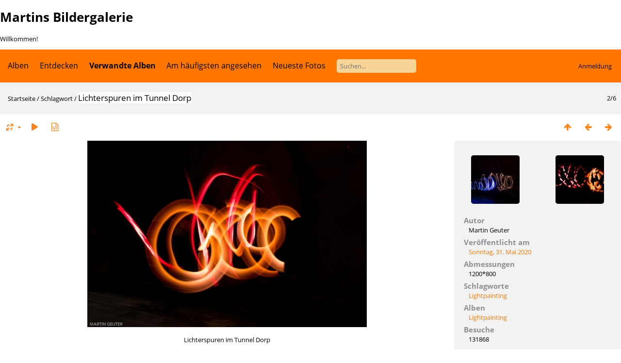

--- FILE ---
content_type: text/html; charset=utf-8
request_url: https://www.geuter.de/picture.php?/47/tags/2-lightpainting
body_size: 17034
content:
<!DOCTYPE html>
<html lang=de dir=ltr>
<head>
<title>Lichterspuren im Tunnel Dorp</title>
<link rel="shortcut icon" type="image/x-icon" href="themes/default/icon/favicon.ico">
<link rel="stylesheet" type="text/css" href="themes/modus/css/open-sans/open-sans.css"> <link rel="stylesheet" type="text/css" href="_data/combined/16gyvz5.css">   <link rel=canonical href="picture.php?/47">
<meta name=viewport content="width=device-width,initial-scale=1">
<script>if(document.documentElement.offsetWidth>1270)document.documentElement.className='wide'</script>

<meta name="generator" content="Piwigo (aka PWG), see piwigo.org">

<meta name="author" content="Martin Geuter">
<meta name="keywords" content="Lightpainting">
<meta name="description" content="Lichterspuren im Tunnel Dorp - MG--2315.jpg">


</head>

<body id=thePicturePage class="section-tags tag-2 image-47  modus-withPageBanner" data-infos='{"section":"tags","tag_ids":["2"],"image_id":"47"}'>
<div id="theHeader"><h1>Martins Bildergalerie</h1>

<p>Willkommen!</p></div>


<aside id=menubar>
		<dl id=mbCategories>
<dt>
	<a href="index.php?/categories">Alben</a>
</dt>
<dd>
  <ul>
    <li >
      <a href="index.php?/category/51"  title="10 Fotos in diesem Album">Industriekultur</a>
      <span class="menuInfoCat badge" title="10 Fotos in diesem Album">10</span>
      </li>
    
    <li >
      <a href="index.php?/category/11"  title="6 Fotos in diesem Album">Lightpainting</a>
      <span class="menuInfoCat badge" title="6 Fotos in diesem Album">6</span>
      </li>
    
    <li >
      <a href="index.php?/category/10"  title="7 Fotos in diesem Album">Multiexposure</a>
      <span class="menuInfoCat badge" title="7 Fotos in diesem Album">7</span>
  </li></ul>

	<p class="totalImages">23 Fotos</p>
</dd>
	</dl>
		<dl id=mbSpecials>
<dt><a>Entdecken</a></dt>
<dd>
	<ul><li><a href="index.php?/most_visited" title="Die meist angesehenen Fotos anzeigen">Am häufigsten angesehen</a></li><li><a href="index.php?/recent_pics" title="Die neuesten Fotos anzeigen">Neueste Fotos</a></li><li><a href="index.php?/recent_cats" title="Kürzlich aktualisierte Alben anzeigen">Neueste Alben</a></li><li><a href="random.php" title="Fotos im Zufallsmodus anzeigen" rel="nofollow">Zufällige Fotos</a></li><li><a href="index.php?/created-monthly-calendar" title="Jeden Tag mit Fotos anzeigen, gegliedert nach Monat" rel="nofollow">Kalender</a></li><hr><li><a href="tags.php" title="Alle verfügbaren Schlagworte anzeigen">Schlagworte</a> (2)</li><li><a href="search.php" title="Suchen" rel="search">Suchen</a></li><li><a href="comments.php" title="Die neuesten Kommentare anzeigen">Kommentare</a> (1)</li><li><a href="about.php" title="Über Piwigo">Info</a></li><li><a href="notification.php" title="RSS-Feed" rel="nofollow">Benachrichtigungen</a></li></ul>
</dd>

	</dl>
		<dl id=mbRelatedCategories>
<dt>
	Verwandte Alben
</dt>
<dd>
  <ul>
    <li>
      <a href="index.php?/category/11" rel="nofollow">Lightpainting</a>
      <span class="badge" title="6 Fotos">6</span>
  </li></ul>
</dd>
	</dl>
	<dl id="mbMostVisited"><dt><a href="index.php?/most_visited" title="Die meist angesehenen Fotos anzeigen">Am häufigsten angesehen</a></dt></dl>
<dl><dt><a href="index.php?/recent_pics" title="Die neuesten Fotos anzeigen">Neueste Fotos</a></dt></dl>
<dl style="float:none">
	<form style="margin:0;display:inline" action="qsearch.php" method=get id=quicksearch onsubmit="return this.q.value!='';">
		<input type="text" name=q id=qsearchInput placeholder="Suchen..." >
	</form>
</dl>
<dl style="float:right;margin-top:3px">
	<dt style="font-size:100%;font-weight:normal;padding-left:15px"><a href="identification.php" rel=nofollow>Anmeldung</a></dt>
	<dd style="right:0">
		<ul>
		<li><a href="identification.php" rel="nofollow">Anmeldung</a></li>
		<li><a href="password.php" title="Passwort vergessen?" rel="nofollow">Passwort vergessen?</a></li>
		</ul>
<form method=post action="identification.php" id=quickconnect><fieldset><legend>Schnelle Anmeldung</legend><p><label for=userX>Benutzername</label><br><input type=text name=username id=userX value="" style="width:99%"></p><p><label for=passX>Passwort</label><br><input type=password name=password id=passX style="width:99%"></p><p><label>Auto-Login&nbsp;<input type=checkbox name=remember_me value=1></label></p><p><input type=hidden name=redirect value="%2Fpicture.php%3F%2F47%2Ftags%2F2-lightpainting"><input type=submit name=login value="Absenden"></p></fieldset></form>
	</dd>
</dl>

</aside>
<a id="menuSwitcher" class="pwg-button" title="Menü"><span class="pwg-icon pwg-icon-menu"></span></a>

<div id="content" class="contentWithMenu">



<div class=titrePage id=imageHeaderBar><div class="imageNumber">2/6</div>
	<div class="browsePath">
		<a href="/">Startseite</a> / <a href="tags.php" title="Alle verfügbaren Schlagworte anzeigen">Schlagwort</a> <span class="browsePathSeparator"> / </span><h2>Lichterspuren im Tunnel Dorp</h2>
	</div>
</div>

<div id="imageToolBar">

<div class="navigationButtons">
<a href="index.php?/tags/2-lightpainting" title="Vorschaubilder" class="pwg-state-default pwg-button"><span class="pwg-icon pwg-icon-arrow-n"></span><span class="pwg-button-text">Vorschaubilder</span></a><a href="picture.php?/49/tags/2-lightpainting" title="Zurück : Lichterspuren im Tunnel Dorp" class="pwg-state-default pwg-button"><span class="pwg-icon pwg-icon-arrow-w"></span><span class="pwg-button-text">Zurück</span></a><a href="picture.php?/48/tags/2-lightpainting" title="Vorwärts : Lichterspuren im Tunnel Dorp" class="pwg-state-default pwg-button pwg-button-icon-right"><span class="pwg-icon pwg-icon-arrow-e"></span><span class="pwg-button-text">Vorwärts</span></a></div>

<div class=actionButtonsWrapper><a id=imageActionsSwitch class=pwg-button><span class="pwg-icon pwg-icon-ellipsis"></span></a><div class="actionButtons">
<a id="derivativeSwitchLink" title="Bildgrößen" class="pwg-state-default pwg-button" rel="nofollow"><span class="pwg-icon pwg-icon-sizes"></span><span class="pwg-button-text">Bildgrößen</span></a><div id="derivativeSwitchBox" class="switchBox"><div class="switchBoxTitle">Bildgrößen</div><span class="switchCheck" id="derivativeChecked2small" style="visibility:hidden">&#x2714; </span><a href="javascript:changeImgSrc('_data/i/upload/2020/05/31/20200531223610-87cb02f3-2s.jpg','2small','2small')">winzig<span class="derivativeSizeDetails"> (240 x 160)</span></a><br><span class="switchCheck" id="derivativeCheckedxsmall" style="visibility:hidden">&#x2714; </span><a href="javascript:changeImgSrc('_data/i/upload/2020/05/31/20200531223610-87cb02f3-xs.jpg','xsmall','xsmall')">ziemlich klein<span class="derivativeSizeDetails"> (432 x 288)</span></a><br><span class="switchCheck" id="derivativeCheckedsmall" style="visibility:hidden">&#x2714; </span><a href="javascript:changeImgSrc('_data/i/upload/2020/05/31/20200531223610-87cb02f3-sm.jpg','small','small')">klein<span class="derivativeSizeDetails"> (576 x 384)</span></a><br><span class="switchCheck" id="derivativeCheckedmedium">&#x2714; </span><a href="javascript:changeImgSrc('_data/i/upload/2020/05/31/20200531223610-87cb02f3-me.jpg','medium','medium')">mittel<span class="derivativeSizeDetails"> (792 x 528)</span></a><br><span class="switchCheck" id="derivativeCheckedlarge" style="visibility:hidden">&#x2714; </span><a href="javascript:changeImgSrc('_data/i/upload/2020/05/31/20200531223610-87cb02f3-la.jpg','large','large')">groß<span class="derivativeSizeDetails"> (1008 x 672)</span></a><br><span class="switchCheck" id="derivativeCheckedOriginal" style="visibility:hidden">&#x2714; </span><a href="javascript:changeImgSrc('./upload/2020/05/31/20200531223610-87cb02f3.jpg','xlarge','Original')">Original<span class="derivativeSizeDetails"> (1200 x 800)</span></a><br></div>
<a href="picture.php?/47/tags/2-lightpainting&amp;slideshow=" title="Diashow" class="pwg-state-default pwg-button" rel="nofollow"><span class="pwg-icon pwg-icon-slideshow"></span><span class="pwg-button-text">Diashow</span></a><a href="picture.php?/47/tags/2-lightpainting&amp;metadata" title="Metadaten anzeigen" class="pwg-state-default pwg-button" rel="nofollow"><span class="pwg-icon pwg-icon-camera-info"></span><span class="pwg-button-text">Metadaten anzeigen</span></a></div></div>
</div>
<div id="theImageAndInfos">
<div id="theImage">


<noscript><img src="_data/i/upload/2020/05/31/20200531223610-87cb02f3-me.jpg" width="792" height="528" alt="MG--2315.jpg" id="theMainImage" usemap="#mapmedium" title="Lichterspuren im Tunnel Dorp" itemprop=contentURL></noscript>

  <img class="file-ext-jpg path-ext-jpg" src="_data/i/upload/2020/05/31/20200531223610-87cb02f3-me.jpg"width="792" height="528" alt="MG--2315.jpg" id="theMainImage" usemap="#mapmedium" title="Lichterspuren im Tunnel Dorp">
  <img class="img-loader-derivatives" src="themes/default/images/ajax_loader.gif" style="width:auto;height:auto;" />

<map name="map2small"><area shape=rect coords="0,0,60,160" href="picture.php?/49/tags/2-lightpainting" title="Zurück : Lichterspuren im Tunnel Dorp" alt="Lichterspuren im Tunnel Dorp"><area shape=rect coords="60,0,179,40" href="index.php?/tags/2-lightpainting" title="Vorschaubilder" alt="Vorschaubilder"><area shape=rect coords="180,0,240,160" href="picture.php?/48/tags/2-lightpainting" title="Vorwärts : Lichterspuren im Tunnel Dorp" alt="Lichterspuren im Tunnel Dorp"></map><map name="mapxsmall"><area shape=rect coords="0,0,108,288" href="picture.php?/49/tags/2-lightpainting" title="Zurück : Lichterspuren im Tunnel Dorp" alt="Lichterspuren im Tunnel Dorp"><area shape=rect coords="108,0,322,72" href="index.php?/tags/2-lightpainting" title="Vorschaubilder" alt="Vorschaubilder"><area shape=rect coords="324,0,432,288" href="picture.php?/48/tags/2-lightpainting" title="Vorwärts : Lichterspuren im Tunnel Dorp" alt="Lichterspuren im Tunnel Dorp"></map><map name="mapsmall"><area shape=rect coords="0,0,144,384" href="picture.php?/49/tags/2-lightpainting" title="Zurück : Lichterspuren im Tunnel Dorp" alt="Lichterspuren im Tunnel Dorp"><area shape=rect coords="144,0,429,96" href="index.php?/tags/2-lightpainting" title="Vorschaubilder" alt="Vorschaubilder"><area shape=rect coords="433,0,576,384" href="picture.php?/48/tags/2-lightpainting" title="Vorwärts : Lichterspuren im Tunnel Dorp" alt="Lichterspuren im Tunnel Dorp"></map><map name="mapmedium"><area shape=rect coords="0,0,198,528" href="picture.php?/49/tags/2-lightpainting" title="Zurück : Lichterspuren im Tunnel Dorp" alt="Lichterspuren im Tunnel Dorp"><area shape=rect coords="198,0,591,132" href="index.php?/tags/2-lightpainting" title="Vorschaubilder" alt="Vorschaubilder"><area shape=rect coords="595,0,792,528" href="picture.php?/48/tags/2-lightpainting" title="Vorwärts : Lichterspuren im Tunnel Dorp" alt="Lichterspuren im Tunnel Dorp"></map><map name="maplarge"><area shape=rect coords="0,0,252,672" href="picture.php?/49/tags/2-lightpainting" title="Zurück : Lichterspuren im Tunnel Dorp" alt="Lichterspuren im Tunnel Dorp"><area shape=rect coords="252,0,752,168" href="index.php?/tags/2-lightpainting" title="Vorschaubilder" alt="Vorschaubilder"><area shape=rect coords="757,0,1008,672" href="picture.php?/48/tags/2-lightpainting" title="Vorwärts : Lichterspuren im Tunnel Dorp" alt="Lichterspuren im Tunnel Dorp"></map><map name="mapOriginal"><area shape=rect coords="0,0,300,800" href="picture.php?/49/tags/2-lightpainting" title="Zurück : Lichterspuren im Tunnel Dorp" alt="Lichterspuren im Tunnel Dorp"><area shape=rect coords="300,0,895,200" href="index.php?/tags/2-lightpainting" title="Vorschaubilder" alt="Vorschaubilder"><area shape=rect coords="902,0,1200,800" href="picture.php?/48/tags/2-lightpainting" title="Vorwärts : Lichterspuren im Tunnel Dorp" alt="Lichterspuren im Tunnel Dorp"></map>

<p class="imageComment">Lichterspuren im Tunnel Dorp</p>

</div><div id="infoSwitcher"></div><div id="imageInfos">
	<div class="navThumbs">
			<a class="navThumb" id="linkPrev" href="picture.php?/49/tags/2-lightpainting" title="Zurück : Lichterspuren im Tunnel Dorp" rel="prev">
				<span class="thumbHover prevThumbHover"></span>
        <img class="" src="_data/i/upload/2020/05/31/20200531223611-102dafcc-sq.jpg" alt="Lichterspuren im Tunnel Dorp">
			</a>
			<a class="navThumb" id="linkNext" href="picture.php?/48/tags/2-lightpainting" title="Vorwärts : Lichterspuren im Tunnel Dorp" rel="next">
				<span class="thumbHover nextThumbHover"></span>
				<img class="" src="_data/i/upload/2020/05/31/20200531223610-3b5885fe-sq.jpg" alt="Lichterspuren im Tunnel Dorp">
			</a>
	</div>

<dl id="standard" class="imageInfoTable">
<div id="Author" class="imageInfo"><dt>Autor</dt><dd>Martin Geuter</dd></div><div id="datepost" class="imageInfo"><dt>Veröffentlicht am</dt><dd><a href="index.php?/posted-monthly-list-2020-05-31" rel="nofollow">Sonntag, 31. Mai 2020</a></dd></div><div id="Dimensions" class="imageInfo"><dt>Abmessungen</dt><dd>1200*800</dd></div><div id="Tags" class="imageInfo"><dt>Schlagworte</dt><dd><a href="index.php?/tags/2-lightpainting">Lightpainting</a></dd></div><div id="Categories" class="imageInfo"><dt>Alben</dt><dd><ul><li><a href="index.php?/category/11">Lightpainting</a></li></ul></dd></div><div id="Visits" class="imageInfo"><dt>Besuche</dt><dd>131868</dd></div>

</dl>

</div>
</div>

<div id="comments" class="commentContent"><div id="commentsSwitcher"></div>
	<h3>Kein Kommentar (0)</h3>

	<div id="pictureComments">
		<div id="commentAdd">
			<h4>Einen Kommentar hinterlassen</h4>
			<form method="post" action="picture.php?/47/tags/2-lightpainting" id="addComment">
					<p><label for="author">Autor (erforderlich) :</label></p>
					<p><input type="text" name="author" id="author" value=""></p>
					<p><label for="email">E-Mail-Adresse (erforderlich) :</label></p>
					<p><input type="text" name="email" id="email" value=""></p>
				<p><label for="contentid">Kommentar (erforderlich) :</label></p>
				<p><textarea name="content" id="contentid" rows="5" cols="50"></textarea></p>
				<p><input type="hidden" name="key" value="1769168454.3:3:a05f243be9016b6888b6edb6a1ce7219">
					<input type="submit" value="Absenden"></p>
			</form>
		</div>
		<div id="pictureCommentList">
			<ul class="commentsList">
</ul>

		</div>
		<div style="clear:both"></div>
	</div>

</div>

</div>
<div id="copyright">
	Powered by	<a href="https://de.piwigo.org">Piwigo</a>
	
<script type="text/javascript" src="_data/combined/1eie7x0.js"></script>
<script type="text/javascript">//<![CDATA[

RVAS = {
derivatives: [
{w:240,h:160,url:'_data/i/upload/2020/05/31/20200531223610-87cb02f3-2s.jpg',type:'2small'},{w:432,h:288,url:'_data/i/upload/2020/05/31/20200531223610-87cb02f3-xs.jpg',type:'xsmall'},{w:576,h:384,url:'_data/i/upload/2020/05/31/20200531223610-87cb02f3-sm.jpg',type:'small'},{w:792,h:528,url:'_data/i/upload/2020/05/31/20200531223610-87cb02f3-me.jpg',type:'medium'},{w:1008,h:672,url:'_data/i/upload/2020/05/31/20200531223610-87cb02f3-la.jpg',type:'large'},{w:1200,h:800,url:'./upload/2020/05/31/20200531223610-87cb02f3.jpg',type:'Original'}],
cp: '/'
}
rvas_choose();
var h = jQuery("#theHeader div.banner").css("height");
		var d = jQuery("#menuSwitcher").css("padding-top");

		jQuery(document).ready(function(){
			if( jQuery('#theHeader div.banner').is(':visible') && jQuery("body").css("display") == "flex"){
				jQuery("#menuSwitcher").css("padding-top",parseInt(h)+parseInt(d));
			};
		});
document.onkeydown = function(e){e=e||window.event;if (e.altKey) return true;var target=e.target||e.srcElement;if (target && target.type) return true;	var keyCode=e.keyCode||e.which, docElem=document.documentElement, url;switch(keyCode){case 63235: case 39: if (e.ctrlKey || docElem.scrollLeft==docElem.scrollWidth-docElem.clientWidth)url="picture.php?/48/tags/2-lightpainting"; break;case 63234: case 37: if (e.ctrlKey || docElem.scrollLeft==0)url="picture.php?/49/tags/2-lightpainting"; break;case 36: if (e.ctrlKey)url="picture.php?/49/tags/2-lightpainting"; break;case 35: if (e.ctrlKey)url="picture.php?/44/tags/2-lightpainting"; break;case 38: if (e.ctrlKey)url="index.php?/tags/2-lightpainting"; break;}if (url) {window.location=url.replace("&amp;","&"); return false;}return true;}
function changeImgSrc(url,typeSave,typeMap)
{
	var theImg = document.getElementById("theMainImage");
	if (theImg)
	{
		theImg.removeAttribute("width");theImg.removeAttribute("height");
		theImg.src = url;
		theImg.useMap = "#map"+typeMap;
	}
	jQuery('#derivativeSwitchBox .switchCheck').css('visibility','hidden');
	jQuery('#derivativeChecked'+typeMap).css('visibility','visible');
	document.cookie = 'picture_deriv='+typeSave+';path=/';
}
(window.SwitchBox=window.SwitchBox||[]).push("#derivativeSwitchLink", "#derivativeSwitchBox");
//]]></script>
<script type="text/javascript">
(function() {
var s,after = document.getElementsByTagName('script')[document.getElementsByTagName('script').length-1];
s=document.createElement('script'); s.type='text/javascript'; s.async=true; s.src='_data/combined/565nrh.js';
after = after.parentNode.insertBefore(s, after);
})();
</script>
</div></body>
</html>